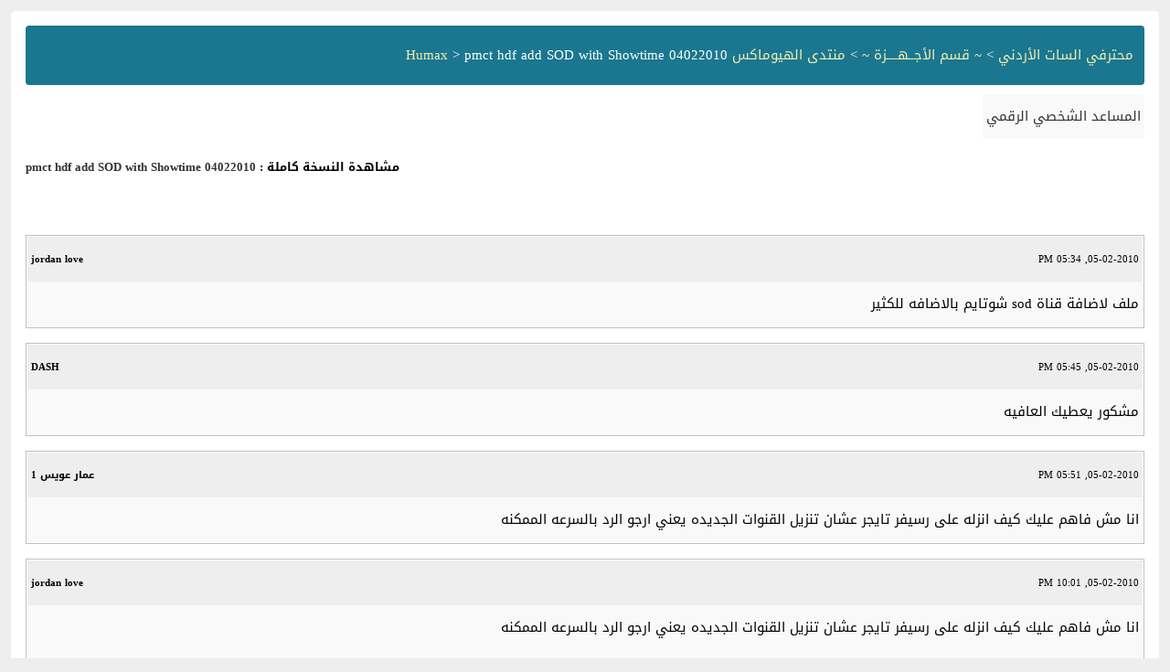

--- FILE ---
content_type: text/html; charset=windows-1256
request_url: https://www.jo1sat.com/archive/index.php/t-103595.html?s=7f80af6f3cedf1bbc2dbbeb2c91817a1
body_size: 1017
content:
<!DOCTYPE html PUBLIC "-//W3C//DTD XHTML 1.0 Transitional//EN" "http://www.w3.org/TR/xhtml1/DTD/xhtml1-transitional.dtd">
<html xmlns="http://www.w3.org/1999/xhtml" dir="rtl" lang="ar">
<head>
	<meta http-equiv="Content-Type" content="text/html; charset=windows-1256" />
	<meta name="keywords" content="01, 02, 04, 04022, 04022010, 10, 20, 201, 2010, 22, 220, 40, 402, ملف, لاضافة, add, center, بالاضافه, hdf, شوتايم, pmc, pmct, show, showtime, size, sod, wi, قناة, للكثير" />
	<meta name="description" content="ملف لاضافة قناة sod شوتايم بالاضافه للكثير" />
	
	<title> pmct hdf add SOD with Showtime 04022010 [الأرشيف]  - محترفي السات الأردني</title>
	<link rel="stylesheet" type="text/css" href="https://www.jo1sat.com/archive/archive.css" />
</head>
<body>
<div class="pagebody">
<div id="navbar"><a href="https://www.jo1sat.com/archive/index.php?s=2b6ae0c5684f0aa8b5030bf35904032a">محترفي السات الأردني</a> &gt; <a href="https://www.jo1sat.com/archive/index.php/f-11.html?s=2b6ae0c5684f0aa8b5030bf35904032a">~ قسم الأجــهــــزة ~</a> &gt; <a href="https://www.jo1sat.com/archive/index.php/f-15.html?s=2b6ae0c5684f0aa8b5030bf35904032a">منتدى الهيوماكس Humax</a> &gt;  pmct hdf add SOD with Showtime 04022010</div>
<hr />
<div class="pda"><a href="https://www.jo1sat.com/archive/index.php/t-103595.html?s=2b6ae0c5684f0aa8b5030bf35904032a&amp;pda=1" rel="nofollow">المساعد الشخصي الرقمي</a></div>
<p class="largefont">مشاهدة النسخة كاملة : <a href="https://www.jo1sat.com/showthread.php?t=103595&amp;s=2b6ae0c5684f0aa8b5030bf35904032a">pmct hdf add SOD with Showtime 04022010</a></p>
<hr />
<div class="floatcontainer"></div><br />
<div class="post"><div class="posttop"><div class="username">jordan love</div><div class="date">05-02-2010, 05:34 PM</div></div><div class="posttext">ملف لاضافة قناة sod شوتايم بالاضافه للكثير</div></div><hr />


<div class="post"><div class="posttop"><div class="username">DASH</div><div class="date">05-02-2010, 05:45 PM</div></div><div class="posttext">مشكور يعطيك العافيه</div></div><hr />


<div class="post"><div class="posttop"><div class="username">عمار عويس 1</div><div class="date">05-02-2010, 05:51 PM</div></div><div class="posttext">انا مش فاهم عليك كيف انزله على رسيفر تايجر عشان تنزيل القنوات الجديده يعني ارجو الرد بالسرعه الممكنه</div></div><hr />


<div class="post"><div class="posttop"><div class="username">jordan love</div><div class="date">05-02-2010, 10:01 PM</div></div><div class="posttext">انا مش فاهم عليك كيف انزله على رسيفر تايجر عشان تنزيل القنوات الجديده يعني ارجو الرد بالسرعه الممكنه<br />
<br />
<br />
<br />
هذا الملف للهيوماكس فقط</div></div><hr />


<div id="copyright">Powered by vBulletin&reg; Version 4.2.5 Copyright &copy; 2026 vBulletin Solutions, Inc. All rights reserved</div>
</div>
<script defer src="https://static.cloudflareinsights.com/beacon.min.js/vcd15cbe7772f49c399c6a5babf22c1241717689176015" integrity="sha512-ZpsOmlRQV6y907TI0dKBHq9Md29nnaEIPlkf84rnaERnq6zvWvPUqr2ft8M1aS28oN72PdrCzSjY4U6VaAw1EQ==" data-cf-beacon='{"version":"2024.11.0","token":"c23e8fe96eb84664aed4c98522aedc40","r":1,"server_timing":{"name":{"cfCacheStatus":true,"cfEdge":true,"cfExtPri":true,"cfL4":true,"cfOrigin":true,"cfSpeedBrain":true},"location_startswith":null}}' crossorigin="anonymous"></script>
</body>
</html>